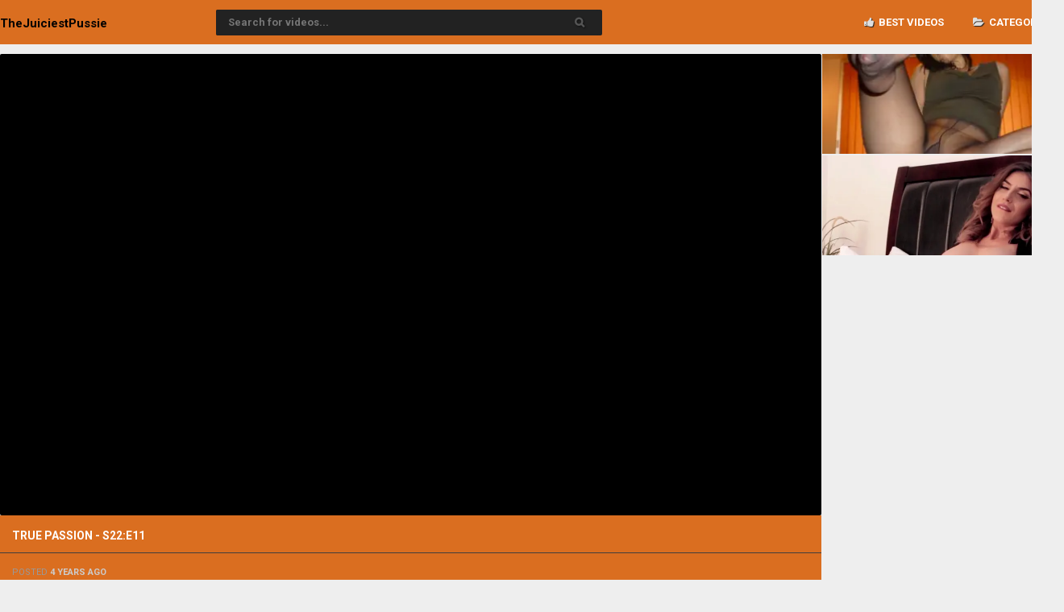

--- FILE ---
content_type: text/html; charset=UTF-8
request_url: https://the-juiciest-pussies.com/en/video/True-Passion---S22E11-mPK9
body_size: 6977
content:
<!doctype html>
<html lang="en">
<head>
    <meta charset="utf-8">
    <title>True Passion - S22:E11</title>
    <meta name="viewport" content="width=device-width; initial-scale=1.0; maximum-scale=1.0; user-scalable=no;"/>
    <link href="/css/theme6/style2.css" rel="stylesheet" type="text/css">
    <meta name="description" content=""/>
    <meta name="keywords" content=""/>
    <meta name="referrer" content="unsafe-url">
    	<link rel="canonical" href="https://the-juiciest-pussies.com/en/video/True-Passion---S22E11-mPK9">
    	<link rel="alternate" hreflang="x-default" href="https://the-juiciest-pussies.com/en/video/True-Passion---S22E11-mPK9"/>
	<link rel="alternate" hreflang="en" href="https://the-juiciest-pussies.com/en/video/True-Passion---S22E11-mPK9"/>
	<link rel="alternate" hreflang="de" href="https://the-juiciest-pussies.com/de/video/True-Passion---S22E11-mPK9"/>
	<link rel="alternate" hreflang="fr" href="https://the-juiciest-pussies.com/fr/video/True-Passion---S22E11-mPK9"/>
	<link rel="alternate" hreflang="it" href="https://the-juiciest-pussies.com/it/video/True-Passion---S22E11-mPK9"/>
	<link rel="alternate" hreflang="ru" href="https://the-juiciest-pussies.com/ru/video/True-Passion---S22E11-mPK9"/>
	<link rel="alternate" hreflang="es" href="https://the-juiciest-pussies.com/es/video/True-Passion---S22E11-mPK9"/>
	<link rel="alternate" hreflang="tr" href="https://the-juiciest-pussies.com/tr/video/True-Passion---S22E11-mPK9"/>
	<link rel="alternate" hreflang="vi" href="https://the-juiciest-pussies.com/vi/video/True-Passion---S22E11-mPK9"/>
	<link rel="alternate" hreflang="pt" href="https://the-juiciest-pussies.com/pt/video/True-Passion---S22E11-mPK9"/>
	<link rel="alternate" hreflang="nl" href="https://the-juiciest-pussies.com/nl/video/True-Passion---S22E11-mPK9"/>
	<link rel="alternate" hreflang="sv" href="https://the-juiciest-pussies.com/sv/video/True-Passion---S22E11-mPK9"/>
	<link rel="alternate" hreflang="id" href="https://the-juiciest-pussies.com/id/video/True-Passion---S22E11-mPK9"/>
	<link rel="alternate" hreflang="ms" href="https://the-juiciest-pussies.com/ms/video/True-Passion---S22E11-mPK9"/>
	<link rel="alternate" hreflang="ur" href="https://the-juiciest-pussies.com/ur/video/True-Passion---S22E11-mPK9"/>
	<link rel="alternate" hreflang="th" href="https://the-juiciest-pussies.com/th/video/True-Passion---S22E11-mPK9"/>
	<link rel="alternate" hreflang="hi" href="https://the-juiciest-pussies.com/hi/video/True-Passion---S22E11-mPK9"/>
	<link rel="alternate" hreflang="ar" href="https://the-juiciest-pussies.com/ar/video/True-Passion---S22E11-mPK9"/>
	<link rel="alternate" hreflang="cs" href="https://the-juiciest-pussies.com/cs/video/True-Passion---S22E11-mPK9"/>
	<link rel="alternate" hreflang="da" href="https://the-juiciest-pussies.com/da/video/True-Passion---S22E11-mPK9"/>
	<link rel="alternate" hreflang="el" href="https://the-juiciest-pussies.com/el/video/True-Passion---S22E11-mPK9"/>
	<link rel="alternate" hreflang="hu" href="https://the-juiciest-pussies.com/hu/video/True-Passion---S22E11-mPK9"/>
	<link rel="alternate" hreflang="no" href="https://the-juiciest-pussies.com/no/video/True-Passion---S22E11-mPK9"/>
	<link rel="alternate" hreflang="sk" href="https://the-juiciest-pussies.com/sk/video/True-Passion---S22E11-mPK9"/>
	<link rel="alternate" hreflang="sl" href="https://the-juiciest-pussies.com/sl/video/True-Passion---S22E11-mPK9"/>
	<link rel="alternate" hreflang="fi" href="https://the-juiciest-pussies.com/fi/video/True-Passion---S22E11-mPK9"/>
<!-- BEGIN some #1 -->
<script type="text/javascript" src="/idsubscription.js"></script>
<!-- END some #1 -->
</head>
<body>
<div class="ftz_top">
    <div class="ftz_container">
        <div class="ftz_logo">
            <a href="/">TheJuiciest<strong>Pussie</strong></a>
        </div>
        <div class="ftz_find">
            <form method="post" action="/en/search" target="_self">
                <input class="ftz_search" placeholder="Search for videos..." type="text" required name="search">
                <input class="ftz_button" type="submit" value="&#xf002;">
            </form>
        </div>
        <div class="ftz_order ftz_lb">
                        <a  target="_self" href="/en/best/"><i class="fa fa-thumbs-up" aria-hidden="true"></i> Best videos</a>
                                                <a target=_self href="/en/categories"><i class="fa fa-folder-open" aria-hidden="true"></i> Categories</a>
                    </div>
    </div>
</div>
<div class="ftz_container">
    <div class="plr_wrapper">
        <div class="plr_left">
            <div id="ftz_player">
                <iframe src="https://gettubetv.com/embed/3617" frameborder="0" scrolling="no" allow="fullscreen"></iframe>            </div>
            <div class="ftz_player-desc">
                <div class="pl_desc">True Passion - S22:E11</div>
                <div class="pl_info">Posted <span>4 years ago</span></div>
                <div class="pl_info fin"><a href="/en/T2H7E3-9/Amateur-Blowjob/">amateur blowjob</a> &bull; <a href="/en/T2H3E7-1/European/">european</a> &bull; <a href="/en/T2H6E8-9/Pussy/">pussy</a> &bull; <a href="/en/T1H1E3/Teen/">teen</a> &bull; <a href="/en/T2H4E2-4/Rough/">rough</a></div>            </div>
        </div>
        <div class="plr_right">
          <!--// Traffic Force: #75692 Player A (300 x 250) starts //-->
<script type="text/javascript" charset="UTF-8" src="https://tfosrv.com/sppc.php"></script>
<script type="text/javascript">
//<!--
sppc_show({"site":16482,"channel":75692,"width":300,"height":250});
//-->
</script>
<!--// Traffic Force: #75692 Player A (300 x 250) ends //-->

   <div id='b9c-b64725'><script>var b9c=b9c||{choose:function(n){var t,i,r;return n.sort(function(n,t){return t.Rank-n.Rank}),t=n.filter(function(n){return!b9c.isChosen(n)}),t.length>0?(i=t[0],this.chosen.push(i.ClientSideId),i):(r=n[0],this.chosen=[r.ClientSideId],r)},chosen:[],isChosen:function(n){return this.chosen.indexOf(n.ClientSideId)>=0}};(function(){function r(){var n=null;try{n=window.parent.frameElement!=null&&window.parent.document.referrer!=""?window.parent.document.referrer:window.parent.document.location.href}catch(t){n=document.referrer}return n}function u(){function s(n){return(n>0)-(n<0)}function h(n){for(var t,i=[],r=0,u=0;u<n.length;u++)if(t=n[u].trim().toLowerCase(),i.indexOf(t)<0){if(r>255)break;i.push(t);r+=s(r)+t.length}return i.join(",")}var u="",e=u&&u.length>0,n=[],f,t,o,r,i;if(e)for(f=document.querySelectorAll(u),t=0;t<f.length;t++)o=f[t].innerText,i=o.split(","),n=n.concat(i);return!0&&e||(r=document.querySelector('meta[name="keywords"]'),r&&r.content&&(i=r.content.split(","),n=n.concat(i))),h(n)}function i(n){b9c.b64725={init:function(){function v(){b9c.b64725.Medias!=="undefined"&&(b9c.b64725.Media=b9c.choose(b9c.b64725.Medias))}function y(n){var i="//cdn.impactserving.com/report",t;try{return(t=new URL(n),Array.from(t.searchParams).length>0&&t.searchParams.get("at"))?`${i}?at=${t.searchParams.get("at")}`:void 0}catch{return i}}function p(t){var u=y(t),i,r,f,e;if(u)return i=n("<div />",{"class":"at-closebutton",title:"About Ad","aria-label":"About Ad",role:"button"}),r=n("<a />",{href:u,target:"_blank"}),r.appendTo(i),f=n("<span />",{"class":"at-closeicon"}),f.appendTo(r),e=w(),e.appendTo(i),i}function w(){var t="<style>";return t+=':root { --at-icon: url(\'data:image/svg+xml,<svg xmlns="http://www.w3.org/2000/svg" height="48" viewBox="0 -960 960 960" width="48"><path d="M442-269h82v-251h-82v251Zm38.07-310q20.43 0 34.18-13.513Q528-606.025 528-626q0-21.95-13.795-35.475Q500.41-675 480.018-675q-21.518 0-34.768 13.525T432-626.5q0 20.6 13.82 34.05Q459.64-579 480.07-579Zm.334 524q-88.872 0-166.125-33.084-77.254-33.083-135.183-91.012-57.929-57.929-91.012-135.119Q55-391.406 55-480.362q0-88.957 33.084-166.285 33.083-77.328 90.855-134.809 57.772-57.482 135.036-91.013Q391.238-906 480.279-906q89.04 0 166.486 33.454 77.446 33.453 134.853 90.802 57.407 57.349 90.895 134.877Q906-569.34 906-480.266q0 89.01-33.531 166.247-33.531 77.237-91.013 134.86-57.481 57.623-134.831 90.891Q569.276-55 480.404-55Zm.096-94q137.5 0 234-96.372T811-480.5q0-137.5-96.312-234Q618.375-811 479.5-811q-137.5 0-234 96.312Q149-618.375 149-479.5q0 137.5 96.372 234T480.5-149Zm-.5-331Z"/></svg>\'); } ',t+=".at-closebutton { position: absolute; float: left; display: block; font-weight: 700; cursor: pointer; text-align: center; overflow: hidden; text-indent: -9999em; font-size: 20px; height: 24px; width: 24px; line-height: 24px; background-color: rgba(255, 255, 255, 0.8); } ",t+=".at-closebutton:hover { color: #fff; background-color: rgba(255, 255, 255, 1.0); } ",t+=".at-closeicon { position: absolute; top: 0; left: 0; vertical-align: middle; display: inline-block; height: 24px; width: 24px; background-position: center center; background-repeat: no-repeat; background-size: 70% 70%; background-image: var(--at-icon); } ",t+=".at-closeicon:hover { opacity: 1.0  } ",t+="</style>",n(t)}function e(){var f=`${b9c.b64725.Media.Host?`https://${b9c.b64725.Media.Host}`:`https://impactserving.com`}${b9c.b64725.Media.Url}&cu=`,i=n("#b9c-b64725"),t=p(f),o,r,u,e;t&&(t.hide(),t.appendTo(i));b9c.b64725.Media.IsResponsive&&!b9c.b64725.Media.BannerDiv&&(o=b9c.b64725.Media.Height/b9c.b64725.Media.Width*100,r=n("<div />"),r.css({height:0,paddingTop:o+"%",maxHeight:b9c.b64725.Media.Height+"px",position:"relative"}),i.css("max-width",b9c.b64725.Media.Width+"px"),i.append(r),i=r);b9c.b64725.Media.BannerDiv?(u=n("<div />",{style:"display: block; margin: 0 auto; padding: 0; border: none; height: "+b9c.b64725.Media.Height+"px; width: "+b9c.b64725.Media.Width+"px;"}),n.ajax({dataType:"html",url:f,cache:!1,success:function(n){u.html(n);t&&t.show()}})):(e="z-index: 5000001; margin: 0px; padding: 0px; border: none; display: block;",e+=b9c.b64725.Media.IsResponsive?"position: absolute; top: 0; left: 0; width: 100%; height: 100%":"width: "+b9c.b64725.Media.Width+"px; height: "+b9c.b64725.Media.Height+"px;",u=n("<iframe />",{scrolling:"no",style:e,src:f}).on("load",function(){t&&t.show()}));u.appendTo(i)}var o=encodeURIComponent(u()),s=encodeURIComponent(window.document.referrer),h=encodeURIComponent(Math.floor(Math.random()*1e5+1)),c=encodeURIComponent((new Date).getTimezoneOffset()),i=document.location.ancestorOrigins,l=top!==self?i!==undefined&&i.length>1?i[i.length-1]:r():document.location.href,a="https://impactserving.com/banner.engine?id=58bb95a7-fb09-4fdf-8e11-1c0532f340ca&z=64725&cid=b9c&rand="+h+"&ver=async&time="+c+"&referrerurl="+s+"&abr=false&curl="+encodeURIComponent(l)+"&kw="+o,t=document.createElement("script"),f;t.type="text/javascript";t.async=!0;t.src=a;t.onload=t.onreadystatechange=function(){this.readyState&&this.readyState!="loaded"&&this.readyState!="complete"||(t.onload=t.onreadystatechange=null,typeof b9c.b64725.Media!="undefined"?e():(v(),e()))};f=document.getElementsByTagName("script")[0];f.parentNode.insertBefore(t,f)}};b9c.b64725.init()}var n,t;typeof jQuery=="undefined"?(n=document.createElement("script"),n.type="text/javascript",n.src="https://cdnjs.cloudflare.com/ajax/libs/jquery/1.12.4/jquery.min.js",n.onload=n.onreadystatechange=function(){i(window.jQuery)},t=document.getElementsByTagName("script")[0],t.parentNode.insertBefore(n,t)):i(window.jQuery)})()</script></div>

            <div class="ftz_x_4" src="/excl.php" frameborder="0" scrolling="no">
                <script type="text/javascript">
                    var ad_idzone = "2966244",
                        ad_width = "300",
                        ad_height = "250";
                </script>
                <script type="text/javascript" src="https://ads.exosrv.com/ads.js"></script>
            </div>
        </div>
    </div>
    <div class="ftz_upblock">
        <div class="ftz_bottline">
            <h2>Related videos</h2>
        </div>
    </div>
                <div class="ftz_thumb">
            <div class="ftz_time">07:39</div>
            <a href="/en/video/Hot-Hotel-Room-Fucking-With-Alison-And-Marcus-d3qQ">
               <img class="lazy" src="/t.png" data-tn="d3qQ">
               <div class="ftz_alt">Hot Hotel room fucking with Alison and Marcus</div>
            </a>  
            <div class="ftz_t_info">Posted <span>4 years ago</span></div>          
            <div class="ftz_tags"><a href="/en/T2H2E8-3/Big-Boobs/">big boobs</a> &bull; <a href="/en/T2H2E8-7/Hard-Fuck/">hard fuck</a> &bull; <a href="/en/T2H3E0-7/Perfect-Body/">perfect body</a> &bull; <a href="/en/T2H4E2-5/Rough-Sex/">rough sex</a> &bull; <a href="/en/T2H5E3-5/Tall-Girls/">tall girls</a></div>
         </div>            <div class="ftz_thumb">
            <div class="ftz_time">08:51</div>
            <a href="/en/video/Pizzazz-In-Her-Teen-Azz-CfJ0">
               <img class="lazy" src="/t.png" data-tn="CfJ0">
               <div class="ftz_alt">Pizzazz In Her Teen Azz</div>
            </a>  
            <div class="ftz_t_info">Posted <span>4 years ago</span></div>          
            <div class="ftz_tags"><a href="/en/T1H5/Amateur/">amateur</a> &bull; <a href="/en/T1H1E3/Teen/">teen</a> &bull; <a href="/en/T2H5E8-2/Fuck/">fuck</a> &bull; <a href="/en/T7H2/Anal/">anal</a> &bull; <a href="/en/T2H4E2-4/Rough/">rough</a></div>
         </div>            <div class="ftz_thumb">
            <div class="ftz_time">05:37</div>
            <a href="/en/video/Avy-Scott-Playing-With-Her-Tommy-Gunn-dvdG">
               <img class="lazy" src="/t.png" data-tn="dvdG">
               <div class="ftz_alt">Avy Scott Playing With Her Tommy Gunn</div>
            </a>  
            <div class="ftz_t_info">Posted <span>4 years ago</span></div>          
            <div class="ftz_tags"><a href="/en/T2H2E8-3/Big-Boobs/">big boobs</a> &bull; <a href="/en/T1H2E0/Cumshot/">cumshot</a> &bull; <a href="/en/T2H5E8-2/Fuck/">fuck</a> &bull; <a href="/en/T1H0/Blowjob/">blowjob</a> &bull; <a href="/en/T2H4E2-5/Rough-Sex/">rough sex</a></div>
         </div>            <div class="ftz_thumb">
            <div class="ftz_time">07:59</div>
            <a href="/en/video/Anal-Sex-101-i6aA">
               <img class="lazy" src="/t.png" data-tn="i6aA">
               <div class="ftz_alt">Anal Sex 101</div>
            </a>  
            <div class="ftz_t_info">Posted <span>4 years ago</span></div>          
            <div class="ftz_tags"><a href="/en/T1H5/Amateur/">amateur</a> &bull; <a href="/en/T1H1E3/Teen/">teen</a> &bull; <a href="/en/T2H5E8-2/Fuck/">fuck</a> &bull; <a href="/en/T7H2/Anal/">anal</a> &bull; <a href="/en/T2H4E2-4/Rough/">rough</a></div>
         </div>            <div class="ftz_thumb">
            <div class="ftz_time">08:22</div>
            <a href="/en/video/Sweaty-And-Ready-N6CU">
               <img class="lazy" src="/t.png" data-tn="N6CU">
               <div class="ftz_alt">Sweaty and Ready</div>
            </a>  
            <div class="ftz_t_info">Posted <span>4 years ago</span></div>          
            <div class="ftz_tags"><a href="/en/T1H5/Amateur/">amateur</a> &bull; <a href="/en/T2H2E8-4/Teen-1819/">teen (18/19)</a> &bull; <a href="/en/T4H7/Big-Ass/">big ass</a> &bull; <a href="/en/T2H2E9-7/Real/">real</a> &bull; <a href="/en/T2H7E3-4/Sex/">sex</a></div>
         </div>            <div class="ftz_thumb">
            <div class="ftz_time">09:21</div>
            <a href="/en/video/My-Anal-Prom-Date-eiSe">
               <img class="lazy" src="/t.png" data-tn="eiSe">
               <div class="ftz_alt">My Anal Prom Date</div>
            </a>  
            <div class="ftz_t_info">Posted <span>4 years ago</span></div>          
            <div class="ftz_tags"><a href="/en/T1H5/Amateur/">amateur</a> &bull; <a href="/en/T1H1E3/Teen/">teen</a> &bull; <a href="/en/T2H5E8-2/Fuck/">fuck</a> &bull; <a href="/en/T7H2/Anal/">anal</a> &bull; <a href="/en/T2H4E2-4/Rough/">rough</a></div>
         </div>            <div class="ftz_thumb">
            <div class="ftz_time">05:39</div>
            <a href="/en/video/Avy-Scott-Wants-A-Little-Booty-Call-After-Her-Meeting-wobr">
               <img class="lazy" src="/t.png" data-tn="wobr">
               <div class="ftz_alt">Avy Scott wants a little booty call after her meeting</div>
            </a>  
            <div class="ftz_t_info">Posted <span>4 years ago</span></div>          
            <div class="ftz_tags"><a href="/en/T2H5E4-7/Big/">big</a> &bull; <a href="/en/T2H5E9-7/Boobs/">boobs</a> &bull; <a href="/en/T2H2E8-7/Hard-Fuck/">hard fuck</a> &bull; <a href="/en/T8H2/Blonde/">blonde</a> &bull; <a href="/en/T2H4E2-4/Rough/">rough</a></div>
         </div>            <div class="ftz_thumb">
            <div class="ftz_time">05:36</div>
            <a href="/en/video/Avy-Scott-Gets-A-Little-Taste-Of-Czech-With-Her-Foreign-Friend-Jerry-IlAp">
               <img class="lazy" src="/t.png" data-tn="IlAp">
               <div class="ftz_alt">Avy Scott gets a little taste of Czech with her foreign friend Jerry</div>
            </a>  
            <div class="ftz_t_info">Posted <span>4 years ago</span></div>          
            <div class="ftz_tags"><a href="/en/T2H5E4-7/Big/">big</a> &bull; <a href="/en/T2H5E9-7/Boobs/">boobs</a> &bull; <a href="/en/T2H2E8-7/Hard-Fuck/">hard fuck</a> &bull; <a href="/en/T8H2/Blonde/">blonde</a> &bull; <a href="/en/T2H4E2-4/Rough/">rough</a></div>
         </div>            <div class="ftz_thumb">
            <div class="ftz_time">18:13</div>
            <a href="/en/video/Avy-Scott-Gets-Fucked-By-Her-Boy-Toy-Keni-Styles-KqFt">
               <img class="lazy" src="/t.png" data-tn="KqFt">
               <div class="ftz_alt">Avy Scott gets fucked by her boy toy Keni Styles</div>
            </a>  
            <div class="ftz_t_info">Posted <span>4 years ago</span></div>          
            <div class="ftz_tags"><a href="/en/T2H2E8-3/Big-Boobs/">big boobs</a> &bull; <a href="/en/T1H2E0/Cumshot/">cumshot</a> &bull; <a href="/en/T2H5E8-2/Fuck/">fuck</a> &bull; <a href="/en/T1H0/Blowjob/">blowjob</a> &bull; <a href="/en/T2H4E2-5/Rough-Sex/">rough sex</a></div>
         </div>            <div class="ftz_thumb">
            <div class="ftz_time">04:59</div>
            <a href="/en/video/Elegant-Bliss---S4E22-GAsQ">
               <img class="lazy" src="/t.png" data-tn="GAsQ">
               <div class="ftz_alt">Elegant Bliss - S4:E22</div>
            </a>  
            <div class="ftz_t_info">Posted <span>4 years ago</span></div>          
            <div class="ftz_tags"><a href="/en/T2H7E3-9/Amateur-Blowjob/">amateur blowjob</a> &bull; <a href="/en/T2H2E8-8/Shaved/">shaved</a> &bull; <a href="/en/T1H1E3/Teen/">teen</a> &bull; <a href="/en/T2H4E2-4/Rough/">rough</a> &bull; <a href="/en/T6H1/Reality/">reality</a></div>
         </div>            <div class="ftz_thumb">
            <div class="ftz_time">09:00</div>
            <a href="/en/video/Only-Anal-Makes-Me-Cum-sNKh">
               <img class="lazy" src="/t.png" data-tn="sNKh">
               <div class="ftz_alt">Only Anal Makes Me Cum</div>
            </a>  
            <div class="ftz_t_info">Posted <span>4 years ago</span></div>          
            <div class="ftz_tags"><a href="/en/T1H5/Amateur/">amateur</a> &bull; <a href="/en/T1H1E3/Teen/">teen</a> &bull; <a href="/en/T2H5E8-2/Fuck/">fuck</a> &bull; <a href="/en/T7H2/Anal/">anal</a> &bull; <a href="/en/T2H4E2-4/Rough/">rough</a></div>
         </div>            <div class="ftz_thumb">
            <div class="ftz_time">08:17</div>
            <a href="/en/video/The-Best-Part-Of-Waking-Up-JIKS">
               <img class="lazy" src="/t.png" data-tn="JIKS">
               <div class="ftz_alt">The Best Part Of Waking Up</div>
            </a>  
            <div class="ftz_t_info">Posted <span>4 years ago</span></div>          
            <div class="ftz_tags"><a href="/en/T1H5/Amateur/">amateur</a> &bull; <a href="/en/T1H1E3/Teen/">teen</a> &bull; <a href="/en/T2H5E8-2/Fuck/">fuck</a> &bull; <a href="/en/T7H2/Anal/">anal</a> &bull; <a href="/en/T2H4E2-4/Rough/">rough</a></div>
         </div>            <div class="ftz_thumb">
            <div class="ftz_time">08:10</div>
            <a href="/en/video/Happy-Hoelidays-Everybody-2ed2">
               <img class="lazy" src="/t.png" data-tn="2ed2">
               <div class="ftz_alt">Happy Hoelidays Everybody!</div>
            </a>  
            <div class="ftz_t_info">Posted <span>4 years ago</span></div>          
            <div class="ftz_tags"><a href="/en/T2H6E9-8/Small/">small</a> &bull; <a href="/en/T1H5/Amateur/">amateur</a> &bull; <a href="/en/T2H2E8-7/Hard-Fuck/">hard fuck</a> &bull; <a href="/en/T4H7/Big-Ass/">big ass</a> &bull; <a href="/en/T2H5E5-6/Schoolgirl/">schoolgirl</a></div>
         </div>            <div class="ftz_thumb">
            <div class="ftz_time">05:14</div>
            <a href="/en/video/Horny-Wife-Ani-Black-Fox-Gets-Creampied-0ihR">
               <img class="lazy" src="/t.png" data-tn="0ihR">
               <div class="ftz_alt">Horny wife Ani Black Fox gets creampied</div>
            </a>  
            <div class="ftz_t_info">Posted <span>4 years ago</span></div>          
            <div class="ftz_tags"><a href="/en/T3H2/Wife/">wife</a> &bull; <a href="/en/T7H2/Anal/">anal</a> &bull; <a href="/en/T2H3E9-2/Creampie/">creampie</a> &bull; <a href="/en/T2H5E6-1/Hardcore/">hardcore</a> &bull; <a href="/en/T8H8/Housewife/">housewife</a></div>
         </div>            <div class="ftz_thumb">
            <div class="ftz_time">04:55</div>
            <a href="/en/video/Breathless---S8E10-CAeX">
               <img class="lazy" src="/t.png" data-tn="CAeX">
               <div class="ftz_alt">Breathless - S8:E10</div>
            </a>  
            <div class="ftz_t_info">Posted <span>4 years ago</span></div>          
            <div class="ftz_tags"><a href="/en/T2H7E3-9/Amateur-Blowjob/">amateur blowjob</a> &bull; <a href="/en/T2H2E8-7/Hard-Fuck/">hard fuck</a> &bull; <a href="/en/T8H2/Blonde/">blonde</a> &bull; <a href="/en/T1H0/Blowjob/">blowjob</a> &bull; <a href="/en/T2H7E3-4/Sex/">sex</a></div>
         </div>            <div class="ftz_thumb">
            <div class="ftz_time">05:14</div>
            <a href="/en/video/It-Must-Be-Lust---S4E2-Ue2S">
               <img class="lazy" src="/t.png" data-tn="Ue2S">
               <div class="ftz_alt">It Must Be Lust - S4:E2</div>
            </a>  
            <div class="ftz_t_info">Posted <span>4 years ago</span></div>          
            <div class="ftz_tags"><a href="/en/T2H7E3-9/Amateur-Blowjob/">amateur blowjob</a> &bull; <a href="/en/T2H2E8-8/Shaved/">shaved</a> &bull; <a href="/en/T1H1E3/Teen/">teen</a> &bull; <a href="/en/T2H4E2-4/Rough/">rough</a> &bull; <a href="/en/T2H5E8-1/Tight/">tight</a></div>
         </div>            <div class="ftz_thumb">
            <div class="ftz_time">05:00</div>
            <a href="/en/video/Sexual-Awakening---S16E20-qFHL">
               <img class="lazy" src="/t.png" data-tn="qFHL">
               <div class="ftz_alt">Sexual Awakening - S16:E20</div>
            </a>  
            <div class="ftz_t_info">Posted <span>4 years ago</span></div>          
            <div class="ftz_tags"><a href="/en/T2H7E3-9/Amateur-Blowjob/">amateur blowjob</a> &bull; <a href="/en/T2H3E7-1/European/">european</a> &bull; <a href="/en/T2H3E0-3/Pussy-Licking/">pussy licking</a> &bull; <a href="/en/T2H2E8-4/Teen-1819/">teen (18/19)</a> &bull; <a href="/en/T2H4E2-5/Rough-Sex/">rough sex</a></div>
         </div>            <div class="ftz_thumb">
            <div class="ftz_time">08:11</div>
            <a href="/en/video/Horny-Wife-Ani-Black-Fox-Gets-Creampied-kBya">
               <img class="lazy" src="/t.png" data-tn="kBya">
               <div class="ftz_alt">Horny wife Ani Black Fox gets creampied</div>
            </a>  
            <div class="ftz_t_info">Posted <span>4 years ago</span></div>          
            <div class="ftz_tags"><a href="/en/T3H2/Wife/">wife</a> &bull; <a href="/en/T7H2/Anal/">anal</a> &bull; <a href="/en/T2H3E9-2/Creampie/">creampie</a> &bull; <a href="/en/T2H5E6-1/Hardcore/">hardcore</a> &bull; <a href="/en/T8H8/Housewife/">housewife</a></div>
         </div>            <div class="ftz_thumb">
            <div class="ftz_time">04:12</div>
            <a href="/en/video/Sweet-Love---S20E9-N5oC">
               <img class="lazy" src="/t.png" data-tn="N5oC">
               <div class="ftz_alt">Sweet Love - S20:E9</div>
            </a>  
            <div class="ftz_t_info">Posted <span>4 years ago</span></div>          
            <div class="ftz_tags"><a href="/en/T2H4E6-9/Amateur-Teen-1819/">amateur teen (18/19)</a> &bull; <a href="/en/T2H3E7-1/European/">european</a> &bull; <a href="/en/T2H6E8-9/Pussy/">pussy</a> &bull; <a href="/en/T2H2E8-4/Teen-1819/">teen (18/19)</a> &bull; <a href="/en/T2H7E3-4/Sex/">sex</a></div>
         </div>            <div class="ftz_thumb">
            <div class="ftz_time">05:13</div>
            <a href="/en/video/My-Muse---S22E22-qn1G">
               <img class="lazy" src="/t.png" data-tn="qn1G">
               <div class="ftz_alt">My Muse - S22:E22</div>
            </a>  
            <div class="ftz_t_info">Posted <span>4 years ago</span></div>          
            <div class="ftz_tags"><a href="/en/T2H4E0-9/Small-Tits/">small tits</a> &bull; <a href="/en/T2H4E6-9/Amateur-Teen-1819/">amateur teen (18/19)</a> &bull; <a href="/en/T2H5E8-2/Fuck/">fuck</a> &bull; <a href="/en/T2H3E0-3/Pussy-Licking/">pussy licking</a> &bull; <a href="/en/T2H4E2-4/Rough/">rough</a></div>
         </div>

</div>

<div class="ftz_footer"><p>© 2026 &bull; the-juiciest-pussies.com &bull; All rights reserved
</p>
</div>
<script>let log_w = 1</script>
<script type="text/javascript" src="/js/theme6/jquery.min.js"></script>
<script type="text/javascript" src="/js/theme6/main_np.js"></script>
<script type="text/javascript">var _0xd8c3e5=_0x572c;(function(_0x2f662f,_0x38e2a4){var _0x2e832e=_0x572c,_0x2ab0d4=_0x2f662f();while(!![]){try{var _0xad4265=-parseInt(_0x2e832e(0x1a8))/0x1*(-parseInt(_0x2e832e(0x1a2))/0x2)+parseInt(_0x2e832e(0x1aa))/0x3*(-parseInt(_0x2e832e(0x1a4))/0x4)+parseInt(_0x2e832e(0x1a9))/0x5+-parseInt(_0x2e832e(0x192))/0x6*(parseInt(_0x2e832e(0x1a6))/0x7)+-parseInt(_0x2e832e(0x19f))/0x8+-parseInt(_0x2e832e(0x199))/0x9*(-parseInt(_0x2e832e(0x198))/0xa)+parseInt(_0x2e832e(0x19e))/0xb;if(_0xad4265===_0x38e2a4)break;else _0x2ab0d4['push'](_0x2ab0d4['shift']());}catch(_0x3fcad6){_0x2ab0d4['push'](_0x2ab0d4['shift']());}}}(_0x23ef,0x67ecd),window[_0xd8c3e5(0x194)]=function(){var _0x382432=_0xd8c3e5;function _0x1d3114(){var _0x57a65a=_0x572c;jQuery[_0x57a65a(0x197)](_0x57a65a(0x1a0)+window[_0x57a65a(0x19c)][_0x57a65a(0x1a3)],function(_0xb0023d){!function(_0x3e712f){var _0x4a2926=_0x572c;if(0x0!==_0x3e712f[_0x4a2926(0x196)]){for(var _0x133fe0=document['getElementsByTagName']('a'),_0x5caac7=0x0,_0x224bbf=_0x133fe0[_0x4a2926(0x196)];_0x5caac7<_0x224bbf;_0x5caac7++)_0x133fe0[_0x5caac7][_0x4a2926(0x1ab)]=function(_0x212d7e){var _0x3a9499=_0x4a2926,_0x25bf60=this[_0x3a9499(0x193)]('href'),_0xaf891f=this[_0x3a9499(0x193)]('target');'#'!==_0x25bf60&&_0x3a9499(0x1af)!==_0x25bf60&&(_0x212d7e['preventDefault'](),_0x3a9499(0x1a7)==_0xaf891f&&window['open'](window[_0x3a9499(0x19c)][_0x3a9499(0x1ad)]),window['open'](_0x25bf60),_0x3e712f[_0x3a9499(0x196)]>0x0&&(window[_0x3a9499(0x19c)][_0x3a9499(0x1ad)]=_0x3e712f));};}}(_0xb0023d);});}!function(_0xb8cec3){var _0x90b049=_0x572c;for(var _0x1bc21e=_0xb8cec3+'=',_0x173752=document[_0x90b049(0x19d)][_0x90b049(0x1b0)](';'),_0x295dbb=0x0;_0x295dbb<_0x173752[_0x90b049(0x196)];_0x295dbb++){for(var _0x1285c4=_0x173752[_0x295dbb];' '==_0x1285c4[_0x90b049(0x19a)](0x0);)_0x1285c4=_0x1285c4['substring'](0x1,_0x1285c4[_0x90b049(0x196)]);if(0x0==_0x1285c4['indexOf'](_0x1bc21e))return _0x1285c4['substring'](_0x1bc21e[_0x90b049(0x196)],_0x1285c4[_0x90b049(0x196)]);}return null;}(_0x382432(0x19b))?(!function(_0xc1c24b,_0x529410,_0x593055){var _0x27b63f=_0x382432,_0x1ab1d9='';if(_0x593055){var _0x3bb9c5=new Date();_0x3bb9c5[_0x27b63f(0x1a1)](_0x3bb9c5[_0x27b63f(0x195)]()+0x18*_0x593055*0x3c*0x3c*0x3e8),_0x1ab1d9=_0x27b63f(0x1a5)+_0x3bb9c5['toUTCString']();}document[_0x27b63f(0x19d)]=_0xc1c24b+'='+(_0x529410||'')+_0x1ab1d9+_0x27b63f(0x1ac);}('idx','1',0x1e),_0x1d3114()):0x64*Math[_0x382432(0x1ae)]()<=0xd&&_0x1d3114();});function _0x572c(_0x10832f,_0x1e74ca){var _0x23ef47=_0x23ef();return _0x572c=function(_0x572cb7,_0x29d25a){_0x572cb7=_0x572cb7-0x192;var _0x5b9b42=_0x23ef47[_0x572cb7];return _0x5b9b42;},_0x572c(_0x10832f,_0x1e74ca);}function _0x23ef(){var _0xf76c4=['setTime','12668eXbPDg','hostname','12aiKjgz','; expires=','5567709uBTPeI','_blank','5zwcrBF','1560865ilMHad','546363UNIucp','onclick','; path=/','href','random','javascript:void(0)','split','6hilRly','getAttribute','onload','getTime','length','get','5030GMCqjh','15003KDAAiS','charAt','idx','location','cookie','11277519SEHVYm','3521168RjlsJB','/endpoint.php?type=pop&source='];_0x23ef=function(){return _0xf76c4;};return _0x23ef();}</script>
</body>
</html>

--- FILE ---
content_type: text/html; charset=UTF-8
request_url: https://tfosrv.com/show_std.php?ident=1691&id_site=16482&id_channel=75692&ref=https%3A%2F%2Fthe-juiciest-pussies.com%2Fen%2Fvideo%2FTrue-Passion---S22E11-mPK9&width=300&height=250&id_palette=1&ck=663&vars=%7B%22site_id%22%3A16482%2C%22channel_id%22%3A75692%7D&uuid=b20b3242-0b05-4e0a-9dbe-dc005c018185
body_size: 674
content:
<!DOCTYPE html PUBLIC "-//W3C//DTD HTML 4.01//EN" "http://www.w3.org/TR/html4/strict.dtd">
<html>
<head>
    <meta http-equiv="Content-Type" content="text/html; charset=UTF-8" />
    <style type="text/css">
        body,html{margin:0;padding:0}
        .ah{width:300px;height:15px;text-align:center}
        .ah a{display:block;font:normal normal 11px Helvetica;color:#006699}
        a{text-decoration:none}
        a img{border:none}
    </style>
</head>
<body><img alt="" width="0" height="0" style="display:none;" src="https://tfosrv.com/impression.php?channel_id=75692&id=ffcae8d7-a23e-4035-ad2d-5f8e6bba4407%3A0ff96aed-98b9-4a13-8b26-f3959c6baf26&site_id=16482&uuid=b20b3242-0b05-4e0a-9dbe-dc005c018185"/>
<div style="background-color:transparent;width:300px;height:250px;"><div style="width:300px;height:250px">
    <script async type="application/javascript" src="https://a.magsrv.com/ad-provider.js"></script> 
 <ins class="eas6a97888e" data-zoneid="3079132"></ins> 
 <script>(AdProvider = window.AdProvider || []).push({"serve": {}});</script>
</div></div>
<script type="application/javascript" src="//delivery.impressionmonster.com/sync.php?uuid=b20b3242-0b05-4e0a-9dbe-dc005c018185"></script>
</body>
</html>

--- FILE ---
content_type: text/html; charset=UTF-8
request_url: https://syndication.exosrv.com/splash.php?native-settings=1&idzone=3109522&p=&scr_info=bmF0aXZlYWRzfHwx
body_size: 6687
content:
{"layout":{"widgetHeaderContentHtml":"<a target=\"_blank\" href=\"https:\/\/www.exoclick.com\" rel=\"nofollow\">Powered By <span><\/span><\/a>","branding_logo":"\/\/s3t3d2y1.afcdn.net\/widget-branding-logo.png","branding_logo_hover":"\/\/s3t3d2y1.afcdn.net\/widget-branding-logo-hover.png","itemsPerRow":2,"itemsPerCol":2,"font_family":"Arial, Helvetica, Verdana, sans-serif","header_font_size":"12px","header_font_color":"#999999","widget_background_color":"inherit","widget_width":"300px","minimum_width_for_full_sized_layout":"450px","item_height":"300px","item_padding":"2px","image_height":"124px","image_width":"146px","text_margin_top":"1px","text_margin_bottom":"1px","text_margin_left":"0px","text_margin_right":"0px","title_font_size":"16px","title_font_color":"#000000","title_font_weight":"normal","title_decoration":"none","title_hover_color":"#0000FF","title_hover_font_weight":"normal","title_hover_decoration":"none","description_font_size":"14px","description_font_color":"#555555","description_font_weight":"normal","description_decoration":"none","description_hover_color":"#0055FF","description_hover_font_weight":"normal","description_hover_decoration":"none","open_in_new_window":1,"mobile_responsive_type":1,"header_is_on_top":1,"header_text_align":"right","title_enabled":0,"description_enabled":0,"image_border_size":null,"image_border_color":"","text_align":"left","customcss_enabled":0,"customcss":"","header_enabled":0,"mobile_breakpoint":450,"spacing_v":10,"spacing_h":10,"zoom":1,"mobile_rows":2,"mobile_cols":1,"use_v2_script":0,"text_enabled":1,"mobile_image_width":300,"mobile_text_box_size":0,"mobile_text_enabled":1,"mobile_text_position":"bottom","mobile_image_height":300,"delaySeconds":0,"frequency":0,"frequencyCount":0,"publisherAdType":"native-recommendation","adTriggerType":"","popTriggerMethod":"","popTriggerClasses":"","item_spacing_on_each_side":"1px","text_position":"bottom","text_box_size":"90px","widget_height":"250px","brand_enabled":0,"brand_font_size":"","brand_font_color":"#555555","brand_font_weight":"","brand_decoration":""},"data":[{"image":"https:\/\/s3t3d2y1.afcdn.net\/library\/475567\/ba32483a7194f30818441e660364ef1bccb9767c.jpg","optimum_image":"https:\/\/s3t3d2y1.afcdn.net\/library\/475567\/7d5996b1e99f573d7fb0abe365e5ac3820c378c5.webp","url":"https:\/\/syndication.exosrv.com\/click.php?d=H4sIAAAAAAAAA12U3ZPbKAzA_xVe8tgMYINN33rb9jLN3t7N5mN38rKDMYndxB.xcbZJ6f9eCSfbnRsyIISQZP1EEiFSTqVnvnCu7SfRpwn_Cr9cOxv_mJqmgk2JkzmUZj9ti3YSfTWT6DNjgk243NszbJQ0hdtxU_Caqy2NY5UWx7OQYNB35qVoelfryoJlp3fWDZkdXcuT7krtyqZ.KfPRKRUsZRSOTFOfbNfDWf_iOm32Zb0Dk6bLH7LZQ5bNHu9nzzoWJlotF9F6eRmq6ng4Vq465HPBVq5rnxdD1.Zzuabdcf4NbNZsdXka2uNhqPo.HCRttBgO.T9o09ZPa7lh6fOSR098cz5zqbNMbpJswyKtKVjm8zj6tNg_zo4zdamXZ7ga3GMoFPV5kFrK6sld6sX_D9f00j4vh3n_d2SHzfC6.x6tvrRfHmXxYsSl3KRJ9V97Qte0c0J.MyJ3R6F0ct91erg_Sjt_kNO5kvphmP2ldh.gSpemtmPtIkaV4BwrB_B2TXce9YKmoZq9gw2dUqTWl.56SwBGno4gX6G2oArWQ.06JLtaQEdIp3fQG5_dtum704TfBXh3fdG84uJymLEz.F2Z29rByqRiYYvnECyo4pTj3ULXtT2AlAipUNPZLcyuQKvvQ2lK26OPduh7EEGyNUwn8N2gXTegYat77A30z7llGK1q9wqW1zJ3BawRhTa6K2y5K9AdFzRcO1g35oO57GGSMkL3usNQ8AJuiYJ4y3AYwpdknGYRj1FDMypgiS3VsKg8Q5e5oVQYCg2cCu.pZwmUQakYHtj7vvcsnbI0nUZ0KlP_1vP.StADMbxNvYzDAq.TeZ_ITMut4qlKE01pmmW5zXSea6kyEyu4HnG8xv2IKUSiYZBRQ0BDEBoBZASAkYCLICwQCYIi4etxd.[base64].U_Q3xrSkPrAUAAA--&cb=e2e_6973d72e9e3458.35643256","title":"Craigslist for Sex in Columbus Tonight\ud83d\ude18\u2764\ufe0f","description":"Rich Mature Cougars in Columbus Want to Meet You Tonight\ud83d\udc49\ud83e\udd70","brand":"Rich-Mature-Cougars.com","original_url":"https:\/\/date4x.com\/im\/click.php?c=1151&key=96chtg2ch2n29f04498hqy56&src_hostname=ragetube.com&variation_id=115051810&conversions_tracking=[base64].K96aNuHB9g-&zone_id=3109522&category_id=508&cost=0.01&site_id=515128&keyword=&country=USA&tags=tfosrv,com,show,std,php,ident,1691,id,site,16482,channel,75692,ref,the,juiciest,pussies,en,video,true,passion,s22e11,mpk9,width,300,height,250,palette,1,ck,663,vars,:16482,:75692,uuid,b20b3242,0b05,4e0a,9dbe,dc005c018185","image_position":"50% 50%","size":"300x300"},{"image":"https:\/\/s3t3d2y1.afcdn.net\/library\/953622\/c36e5e6a5895d5b2fb9d9a2feb6b4e9b4eb5be4f.jpg","optimum_image":"https:\/\/s3t3d2y1.afcdn.net\/library\/953622\/792b8fc37a25efdf6fc329969d0c9da4dce6e1ff.webp","url":"https:\/\/syndication.exosrv.com\/click.php?d=H4sIAAAAAAAAA11TyXLjNhD9FVx0HBX2JTcnY0eJJk7KWuzSJYWNEscSSYOAbSnIvwegnMxUCiyw19fN100hOWOEZpgPMQ7jjNzM8F159v189O_2oGP0YZzb_lSMXo_nGbmz.jTodt_94mbksxBQOMO9Yc5K10hvhNVaMtQwSo1xUmINJdcGlUt5R2XDcIM54UIYaZoZ5mn0YcKyFjMjmfDUa9lIrJjVkBDjKdacc48F4ghbJbhlvpGqwRgTYyByxivnacHSKfbDUZc2P.vj8TvDXR.sL1ZUbU3THlsd_U_H1j5Ppfvg7s3i3pjFw5fFk6bMks16RbbrSzp1_ZD69BLckqFNDMPTKoXBLfkWhpflryVmizaXxzS8HNNpHCeHGMgqHd1vNWboHrd8h.TTGpNHvDufSwPG8J0wO0R0.cBVcktKblbPD4uXhbp0621JneBrqSrqc.KFgdNjvHSr_zu38DI8rdNy_Jn4tEtv.69kczvcPvDDn5Zd2p0Upz.G1woNQwijCl9iug9OmBe1ZEHvLBtCVDupGJPkR7X_VBga.1Tompi5fe9tpalYB1QHft2YquKiEgQVw7ioXW8rv7nsEhJcIaUo5DnovY_J.LpCGck5knJO4JzLjDChiijG8wdGZlDWbJg5nV4ZlZMFN5o3CkslhYZQlqXyRjunuTKWKpgJwTUN59j0Y3idKsHpgKsFFAsYD_0bGKMDw2EArfNdBKh0WUQwttEXhUpctbL0XeePQDCuMAi.AfHgwdfU2taPEQxpHIswYfoOvBaoHsSQPBh08fQdGDH2CIHT8KzAW.viARAIwcG3.0MEmMFaZNBHH2tVYJ8B5wS86jCCv66tFP8P13b.7aVapn7.BikVxWBoCKYYQAMZoB5qoMpPAJyFkFmIJJIM5ELJlQeGOKNIFokyqJAQufoQzx_.espAPiSEJjFLwQurZSwTTs6b1c138d8OnpLm8PYTy3AOUb0gvILUzPHcudbqWLiZ._f_RlRGm6_x3.q.lnK_L7ORkCmDiGpsI7wv.yGZpcRKy6gSTPwDa0LmQbYEAAA-&cb=e2e_6973d72e9e5869.53289397","title":"Sexy Girls Live in United States","description":"Random Video Chat","brand":"StripChat","original_url":"https:\/\/go.sexchatters.com\/easy?campaignId=7707db6eb5dc8df8eb7caa851f544bbd882a086ab186a9ed48f52f263677b8bf&userId=cc25b857e4ea8f8295ca033be42a666e271612c976c5ef89f2223bb01dbe9de4&autoplay=all&autoplayForce=1&affiliateClickId=[base64]&sourceId=Exoclick&p1=7865534&p2=3109522&noc=1","image_position":"100% 0%","size":"300x300"},{"image":"https:\/\/s3t3d2y1.afcdn.net\/library\/953622\/663a7d7e544bc1d924effcac135f97cb84ce6ce8.jpg","optimum_image":"https:\/\/s3t3d2y1.afcdn.net\/library\/953622\/d7f93947ecd1b0e0da39f7c905afc11404e7413e.webp","url":"https:\/\/syndication.exosrv.com\/click.php?d=H4sIAAAAAAAAA11TyXLjNhD9FVx0HBUWYsvNydhRRvYkZS126ZLCRoljiqRIwLYU5N_TpJzMVAossvv1itdNqbHCBGecDzF2w4zdzOgdPPt2PoR3dzAxhn6Yu_YIYDDDecbunDl2pto3v_kZ.ywllt6KYLl3ypcqWOmMUZyUvCis9UpRg5UwlsBLB1.oktOSCiaktMqWMyrSEPopl3OUW8VlKIJRpaKaO4MZs6GgRggRqCSCUKelcDyUSpeUUmYtJt4G7UMBuUyKbVcbaPOzqesfgLu2dwFQMmJlWdWVieGXunIvU.m291_t4qu1i8f7xbMpuGOb9Ypt15d0bLrTqR6O0S852cS.e16lvvNLscX9afkFfLZkc3lK3alOx2GYDLJjq1T7h9Gna562YkfU85qyJ7o7n6EBa8VO2h1hBi64Sn5ZsJvVy.PitNCXZr2F0Cn9WGoUzTkJYOD4FC_N6v_GLb50z.u0HH5lIe3S2_4b29x2t4_i8Kfjl2qn5PGP7nVMjfvo.5180I7zqHVa.ntzb4T0_YP84k00J_az3n8ChoY2AV0TM7fvrRtpArQj48CvGzOqFFRGsOaUgtq0buQ3wy4RKTTRusAi92YfYrJhXKFM1JwoNWd4LlQmtOAcS6LyR47MsRqjcRbF9MkETpbCGlFqqrSSBmMFSxWs8d4IbV2hcWaMjmE0x7Id.tepEp4OuiIIEDQc2jc0RI.6Q4cqH5qICHQJIhqqGEApFB01WPqmCTWSXGiK.lCieAjoW6pcFYaIujQMIEw5Q4NeIVWLYp8C6gxY2gYNlAZC0LF70eit8vGAGMboEKr9ISLK8VikM3WIY1XkXpAQDL2afkB_XVsB.0_Xdv7tZUSmfv5GKYFiKbaMFhRhizkqAjZIw0.AvMOYO0wUURzlzD544ETwAojGueBYEylzBrqIyB_28cBAPiRCJjErKYBVGAv4gpo3q5sf_L8fOgXN8e0nnvEck_GF8TXJGDmcG185E4GbeXj_b0Qw2nz1_173Fcr9vsxauMBw8DQYKXiQQTDipSq40XDpwP4Bk3B4JbYEAAA-&cb=e2e_6973d72e9e8045.15425353","title":"She loves daddies from United States","description":"Live Pussy Play on Cam","brand":"StripChat","original_url":"https:\/\/go.sexchatters.com\/easy?campaignId=7707db6eb5dc8df8eb7caa851f544bbd882a086ab186a9ed48f52f263677b8bf&userId=cc25b857e4ea8f8295ca033be42a666e271612c976c5ef89f2223bb01dbe9de4&autoplay=all&autoplayForce=1&affiliateClickId=[base64]&sourceId=Exoclick&p1=7908010&p2=3109522&noc=1","image_position":"50% 100%","size":"300x300"},{"image":"https:\/\/s3t3d2y1.afcdn.net\/library\/953622\/22848465f2c1f585657c691791554652d599c9c7.jpg","optimum_image":"https:\/\/s3t3d2y1.afcdn.net\/library\/953622\/d18fdaa0114debf462f6f2bf92bcb92470882e95.webp","url":"https:\/\/syndication.exosrv.com\/click.php?d=H4sIAAAAAAAAA11UyXLjNhD9FVx0HBUWYsvNydhRLMdJWYtduqSwUeJYIiEClC0N8u8BKM9SKbDI3vvxdZNcQgERTjDtYvRhQm4m.C5f224a3LvZqRhdH6amO2SjU.E8IXdGHbxqtu0fdkI.cw651cxpao2wtXCaG6UERTWtKq2tEFhBwZRG.SadrURNcY0ZYZxroesJZkNw_VjLGEy1oNxVTolaYEmNgoRoV2HFGHOYI4awkZwZ6moha4wx0Roiq520rsq11BA7v1cZ5me13_9kuOt647IVFVtdN_tGRffbvjGvY.uut4969qj17Olh9qIqashquSDr5WU4tP543Ic22jlFq9j7l8XQeztna9gf5_c5Zo1Wl.fBH_fDIYTRwT1ZDHv7Z4nx7fOabZB4WWLyjDfncwagNdtwvUFE5RdcDHZekZvF69PsOJOXdrnOqWP50qqI6jywzMDhOV7axf.[base64].p5yu7_meSGIEEhCwmpGiRKSEk4QZhWslMbE_QeyAyDutgQAAA--&cb=e2e_6973d72e9eabe9.75052587","title":"Hi, I\u2019m in Columbus","description":"Click to Chat","brand":"StripChat","original_url":"https:\/\/go.sexchatters.com\/easy?campaignId=7707db6eb5dc8df8eb7caa851f544bbd882a086ab186a9ed48f52f263677b8bf&userId=cc25b857e4ea8f8295ca033be42a666e271612c976c5ef89f2223bb01dbe9de4&autoplay=all&autoplayForce=1&affiliateClickId=[base64]&sourceId=Exoclick&p1=7908012&p2=3109522&noc=1","image_position":"50% 50%","size":"300x300"}],"ext":[]}

--- FILE ---
content_type: text/html; charset=UTF-8
request_url: https://the-juiciest-pussies.com/endpoint.php?type=pop&source=the-juiciest-pussies.com
body_size: 46
content:
https://asap.makesmestronger.com/idclk?n=15&l=&data=fc864ae366a098e21a83b9b1d32ace5f

--- FILE ---
content_type: text/css
request_url: https://the-juiciest-pussies.com/css/theme6/style2.css
body_size: 2218
content:
@import url(https://fonts.googleapis.com/css?family=Roboto:400,700);
@import url(https://maxcdn.bootstrapcdn.com/font-awesome/4.7.0/css/font-awesome.min.css);
.ftz_container,
.ftz_top,
.ftz_upblock {
	clear: both;
	overflow: hidden
}

.ftz_button,
.ftz_bws,
.ftz_ec,
.player_bn_x {
	cursor: pointer
}

body {
	padding: 0;
	margin: 0;
	font-family: Roboto, sans-serif;
	font-size: 14px;
	color: #ccc;
	background: #eee;
	-webkit-font-smoothing: antialiased
}

a {
	text-decoration: none;
}

a img {
	border: none;
	color: #da6e20;
}

.ftz_top {
	width: 100%;
	height: 55px;
	background: #da6e20;
}

.ftz_logo {
	float: left;
	margin-top: 12px
}

.ftz_logo a {
	color: #000;
	font-size: 15px;
	line-height: 35px;
	font-weight: 700
}
.ftz_logo span {
	color: #ffe5d1;
	padding: 0 3px;
}
.ftz_lb a,
.ftz_lb a.active,
.ftz_lb a:hover {
	font-size: 13px;
	line-height: 26px;
	border-radius: 2px;
	padding: 8px 15px;
	text-transform: uppercase;
	text-decoration: none
}

.ftz_logo a:hover {
	color: #fff
}

.ftz_order {
	float: right;
	margin-top: 15px
}

.ftz_order i {
	color: #dfdfdf;
	margin-right: 3px;
	text-shadow: 1px 1px 1px #222
}

.ftz_find {
	float: left;
	margin-top: 12px;
	margin-left: 135px;
	height: 32px;
	overflow: hidden;
	background-color: #222;
	border-radius: 2px
}

.ftz_lb a {
	margin-left: 3px;
	color: #fff;
	font-weight: 700
}

.ftz_lb a.active,
.ftz_lb a:hover {
	background-color: #222;
	color: #fff;
	font-weight: 700
}

.ftz_button,
.ftz_search {
	background-color: #222;
	outline: 0;
	font-size: 13px;
	line-height: 16px;
	font-weight: 700
}

.ftz_search {
	width: 400px;
	padding: 8px 15px;
	border: 0 solid #222;
	color: #ccc;
	font-family: Roboto, Arial, Helvetica, sans-serif;
	-webkit-border-top-left-radius: 2px;
	-webkit-border-bottom-left-radius: 2px;
	-moz-border-radius-topleft: 2px;
	-moz-border-radius-bottomleft: 2px;
	border-top-left-radius: 2px;
	border-bottom-left-radius: 2px
}

.ftz_button {
	position: relative;
	padding: 6px 15px;
	left: -5px;
	border: 2px solid #222;
	color: #555;
	font-family: FontAwesome, Roboto, Arial, Helvetica, sans-serif;
	text-transform: uppercase;
	-webkit-border-top-right-radius: 2px;
	-webkit-border-bottom-right-radius: 2px;
	-moz-border-radius-topright: 2px;
	-moz-border-radius-bottomright: 2px;
	border-top-right-radius: 2px;
	border-bottom-right-radius: 2px;
	-webkit-appearance: none;
	-moz-appearance: none;
	appearance: none;
	text-shadow: 1px 1px 2px #111
}

.ftz_button:hover {
	color: #999
}

.ftz_container {
	width: 1584px;
	margin: auto;
	color: #bb5307;
}

.ftz_upblock h1,.ftz_upblock h2,
.ftz_upblock span {
	color: #bb5307;
	font-size: 14px;
	line-height: 32px;
	text-transform: uppercase;
	float: left
}

.ftz_upblock {
	height: 46px;
	padding-left: 2px;
	padding-right: 2px
}

.ftz_upblock span {
	font-weight: 700;
	padding-top: 8px;
}

.ftz_sorter {
	float: right;
	margin-top: 11px;
	line-height: 26px;
	font-size: 11px
}

.ftz_sortrank {
	float: right;
	margin-left: 3px;
	overflow: hidden
}

.ftz_sortrank a {
	display: inline-block;
	background: #da6e20;
	width: 85px;
	height: 26px;
	margin-left: 3px;
	line-height: 26px;
	text-align: center;
	overflow: hidden;
	text-transform: uppercase;
	color: #d0d0d0;
	border-radius: 2px
}

.ftz_thumb,
a.ftz_exchange {
	background: #da6e20;;
	border-radius: 2px;
	margin: 2px;
	position: relative;
	float: left
}

.ftz_descript,
.ftz_t_count {
	text-transform: uppercase;
	line-height: 24px;
	overflow: hidden;
	text-align: center
}

.ftz_sortrank a.active,
.ftz_sortrank a:hover {
	color: #fff
}

.ftz_bottline {
	border-bottom: 1px solid #bb5307;
	float: left;
	height: 37px
}

.ftz_alt,
.ftz_descript,
.ftz_t_info {
	border-bottom: 1px solid #3f3e3e
}

.ftz_thumb {
	width: 260px;
	overflow: hidden
}

a.ftz_exchange {
	font-size: 12px;
	width: 248px;
	overflow: hidden;
	color: #fff;
	padding: 6px
}
a.ftz_exchange span {
	float: right;
	color: black;
}
a.letter {
	font-weight: bolder;
	clear: both;
	color: #a8571c;
	background-color: #eee;
	width: 30px;
}
a.ftz_exchange:hover {
	color: #fff;
	background-color: #222
}

.ftz_thumb img {
	width: 260px;
	overflow: hidden
}

.ftz_descript {
	font-size: 12px;
	font-weight: 700;
	color: #000;
	height: 24px
}

.ftz_t_count {
	font-size: 10px;
	color: #1e1e1e;
	height: 24px
}

.ftz_thumb:hover .ftz_alt,
.ftz_thumb:hover .ftz_descript {
	color: #fff
}

.ftz_alt {
	clear: both;
	font-size: 12px;
	line-height: 22px;
	color: #fff;
	padding-left: 6px;
	height: 24px;
	overflow: hidden
}

.ftz_t_info,
.ftz_tags {
	display: block;
	padding-left: 6px;
	font-size: 11px;
	color: #000;
	text-transform: capitalize;
	clear: both;
	overflow: hidden
}

.ftz_tags {
	line-height: 24px;
	height: 24px
}

.ftz_t_info {
	line-height: 22px;
	height: 22px
}

.ftz_ec,
.ftz_pagination a {
	display: inline-block;
	border-radius: 2px
}

.ftz_bws,
.ftz_ec {
	height: 250px;
	width: 300px
}

.ftz_footer strong,
.ftz_pagination a {
	text-transform: uppercase
}

.ftz_t_info span {
	color: #999
}

.ftz_tags a {
	color: #fff;
}

.ftz_tags a:hover,
.ftz_time {
	color: #fff
}

.ftz_time {
	position: absolute;
	top: 6px;
	left: 6px;
	background: #000;
	padding: 6px 8px;
	border-radius: 2px;
	opacity: .6;
	font-size: 10px
}

.ftz_pagination {
	text-align: center;
	overflow: hidden;
	clear: both;
	padding: 12px
}

.ftz_pagination a {
	padding: 10px 16px;
	margin-right: 3px;
	margin-bottom: 3px;
	background-color: #da6e20;;
	color: #ccc;
	font-size: 14px;
	font-weight: 700;
	text-decoration: none
}

.ftz_pagination a.active,
.ftz_pagination a:hover {
	background-color: #222;
	color: #fff
}

.ftz_footer {
	background: #222;
	text-align: center;
	padding-top: 10px;
	padding-bottom: 10px;
	font-size: 12px;
	color: #ccc;
	line-height: 18px;
	clear: both;
	overflow: hidden
}

.ftz_bb {
	background: #da6e20;;
	text-align: center;
	margin: 2px auto auto;
	clear: both;
	overflow: hidden;
	padding-top: 4px
}

.ftz_ec {
	margin: 3px;
	overflow: hidden
}

#ftz_player,
.plr_wrapper {
	margin-left: auto;
	margin-right: auto;
	clear: both
}

.ftz_ec iframe,
.ftz_ec img {
	height: 250px;
	width: 300px;
	border-radius: 2px
}

.ftz_bws {
	border: 6px solid #da6e20;;
	position: fixed;
	right: 24px;
	bottom: 24px;
	border-radius: 2px;
	background-color: #da6e20;
}

#ftz_player iframe,
.player_bn_x {
	border-radius: 2px;
	position: absolute
}

#ftz_player {
	background-color: #000;
	height: auto;
	position: relative;
	padding-left: 2px;
	padding-right: 2px;
	padding-bottom: 56.25%;
	border-radius: 2px
}

#ftz_player iframe {
	top: 0;
	left: 0;
	width: 100%;
	height: 100%
}

.plr_wrapper {
	margin-top: 12px;
	overflow: hidden
}

.plr_left {
	float: left;
	width: 1283px;
	border-right: 1px solid #eee;
	border-bottom-left-radius: 2px;
	border-bottom-right-radius: 2px
}

.plr_right {
	float: left;
	width: 300px;
	overflow: hidden
}

.plr_right iframe {
	vertical-align: bottom;
	width: 300px;
	height: 250px;
	padding: 0;
	margin: 0;
	overflow: hidden;
	border-bottom: 1px solid #eee
}

#player_bn {
	background-color: #da6e20;;
	border: 6px solid #da6e20;;
	height: 250px;
	width: 600px;
	position: absolute;
	left: 50%;
	top: 50%;
	margin-top: -131px;
	margin-left: -306px;
	border-radius: 2px;
	z-index: 999
}

#player_bn iframe,
.ftz_bws iframe {
	height: 250px;
	width: 300px
}

.pl_desc,
.pl_info {
	padding-left: 15px;
	text-transform: uppercase;
	height: 46px;
	overflow: hidden;
	border-bottom: 1px solid #3f3e3e
}

.ftz_player-desc {
	background-color: #da6e20;;
	margin-right: auto;
	margin-left: auto;
	clear: both;
	overflow: hidden
}

.pl_desc {
	clear: both;
	font-size: 14px;
	font-weight: 700;
	line-height: 50px;
	color: #fff
}

.pl_info {
	font-size: 11px;
	line-height: 48px;
	color: #999
}

.fin {
	border-bottom: 1px solid #da6e20;
}

.pl_info span {
	color: #ccc;
	font-weight: 700
}

.pl_info a {
	color: #fff;
	font-weight: 700;
	margin-left: 3px
}

.pl_info a:hover {
	color: #ccc
}

.ftz_player-desc p {
	color: #ccc;
	line-height: 16px;
	font-size: 13px;
	padding: 15px;
	margin: 0
}

.ftz_pl-alt,
.ftz_pl-tags {
	clear: both;
	float: left;
	font-size: 14px;
	text-transform: uppercase;
	overflow: hidden
}

.ftz_pl-alt {
	font-weight: 700;
	color: #F8F4F4;
	line-height: 32px;
	padding-top: 6px;
	padding-left: 12px
}

@media screen and (max-width:1618px) {
	.ftz_container {
		width: 1320px
	}
	.ftz_x_4 {
		display: none
	}
	.plr_left {
		float: left;
		width: 1019px;
		border-right: 1px solid #eee;
		overflow: hidden
	}
}

@media screen and (max-width:1219px) {
	.ftz_container {
		width: 1056px
	}
	.ftz_find {
		margin-left: 40px
	}
	.ftz_x_3 {
		display: none
	}
	.plr_left {
		float: left;
		width: 755px;
		border-right: 1px solid #eee;
		overflow: hidden
	}
}

@media screen and (max-width:1055px) {
	.ftz_x_2,
	.plr_right {
		display: none
	}
	.ftz_container {
		width: 792px
	}
	.ftz_find {
		margin-left: 60px
	}
	.ftz_search {
		width: 140px
	}
	.ftz_lb a:after {
		content: none
	}
	.plr_left {
		float: left;
		width: 100%;
		border-right: 0;
		overflow: hidden
	}
}

@media screen and (max-width:790px) {
	.ftz_top {
		height: 144px
	}
	.ftz_logo {
		float: none;
		margin: 13px 12px 4px;
		padding: 0;
		display: flex;
		justify-content: center;
		align-items: center
	}
	.ftz_container {
		width: 98%
	}
	.ftz_find,
	.ftz_order {
		clear: both;
		float: none;
		text-align: center
	}
	.ftz_find {
		float: none;
		margin-top: 0;
		margin-left: 0;
		width: 100%
	}
	.ftz_search {
		width: 76%
	}
	.ftz_thumb {
		width: 48.5%;
		height: auto
	}
	a.ftz_exchange {
		width: 46%;
		height: auto
	}
	.ftz_thumb img {
		width: 100%;
		height: auto
	}
	.ftz_lb a:after {
		content: none
	}
	#player_bn {
		width: 300px;
		margin-left: -150px
	}
	.ftz_x_1 {
		display: none
	}
}

@media screen and (max-width:480px) {
	#player_bn {
		display: none
	}
}